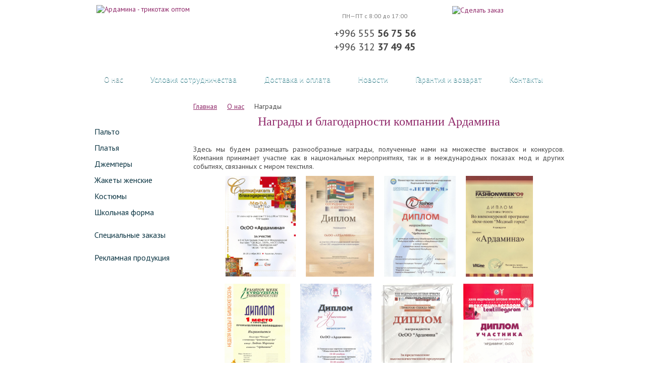

--- FILE ---
content_type: text/html; charset=UTF-8
request_url: http://www.ardamina.com/o_nas/nagradi.html
body_size: 3954
content:
<!DOCTYPE html PUBLIC "-//W3C//DTD XHTML 1.0 Strict//EN" "http://www.w3.org/TR/xhtml1/DTD/xhtml1-strict.dtd">
<html xmlns="http://www.w3.org/1999/xhtml">
<head>
	<meta http-equiv="content-type" content="text/html; charset=utf-8" />
	<title>Награды компании Ардамина</title>
    <base href="http://www.ardamina.com/"/>
	<meta name="keywords" content="Награды" />
	<meta name="description" content="Награды и благодарности компании Ардамина" />
	<link rel="stylesheet" href="/style.css" type="text/css" media="screen, projection" />
    <link href='http://fonts.googleapis.com/css?family=PT+Sans:400,700,400italic,700italic&subset=latin,cyrillic' rel='stylesheet' type='text/css'/>
    <link rel="stylesheet" href="js/slider/demo.css" type="text/css" media="screen, projection" />
    <link rel="shortcut icon" href="favicon.ico" type="image/x-icon"/>
	<!--[if IE 6]>
		<script type="text/javascript" src="/js/pngfix.js"></script>
		<script type="text/javascript">
			DD_belatedPNG.fix('img, .fix-PNG-background');
		</script>
	<![endif]-->
    <script type="text/javascript" src="/js/highslide/highslide.js"></script>
    <link rel="stylesheet" href="/js/highslide/highslide.css" type="text/css" media="screen, projection" />

    <script type="text/javascript" src="/js/jquery.js"></script>
    <script src="js/slider/responsiveslides.min.js" type="text/javascript"></script>
    <script src="js/init.js" type="text/javascript"></script>
    <script type="text/javascript" src="/js/gallery/gallery.js"></script>
    <script type="text/javascript" src="/js/gallery/galleryset.js"></script>
    <link rel="stylesheet" href="/js/gallery/gallery.css" type="text/css" media="screen, projection" />
</head>

<body>
<div class="foot_bg">
    <div class="top_bg">
        <div id="wrapper">
            <table class="content_ins">
                <colgroup>
                    <col width="203px"/>
                    <col/>
                </colgroup>
                <tr>
                    <td colspan="2">
                        <div id="header">
                            <table width="100%" border="0">
                                <colgroup>
                                    <col width="430px"/>
                                    <col width="305px"/>
                                    <col/>
                                </colgroup>
                                <tr>
                                    <td>
                                        <a href="http://www.ardamina.com/" class="logo">
                                            <img src="images/logo.png" alt="Ардамина - трикотаж оптом" title="Ардамина - трикотаж оптом"/>
                                        </a>
                                    </td>
                                    <td>
                                        <div class="top_cont">
                                            ПН—ПТ с 8:00 до 17:00<br/>
                                             <span>+996 555 <b> 56 75 56</b></span>
                                             <span>+996 312 <b> 37 49 45</b></span>
                                        </div>
                                    </td>
                                    <td>
                                        <noindex><a rel="nofollow" href="http://www.ardamina.com/sdelat_zakaz.html" class="zakaz_bt"><img src="images/top_ord.png" alt="Сделать заказ" title="Сделать заказ" onmouseover="this.src='images/top_ord_ov.png'" onmouseout="this.src='images/top_ord.png'"/></a></noindex>
                                    </td>
                                </tr>
                            </table>
                            <div class="top_menu_bg fix-PNG-background">
                                <div class="top_menu">
                                                                            <ul>
            <li class="top_menu_curr">
                        <a href="http://www.ardamina.com/o_nas.html">О нас</a>
                                        <ul class="sub">
                                            <li>
                                                        <a href="http://www.ardamina.com/o_nas/proizvodstvo.html">Производство</a>
                                                    </li>
                                            <li class="sub_cur">
                                                        <a href="http://www.ardamina.com/o_nas/nagradi.html">Награды</a>
                                                    </li>
                                    </ul>
                    </li>
            <li>
            <noindex>            <a rel="nofollow" href="http://www.ardamina.com/usloviya_sotrudnichestva.html">Условия сотрудничества</a>
            </noindex>                    </li>
            <li>
            <noindex>            <a rel="nofollow" href="http://www.ardamina.com/dostavka_i_oplata.html">Доставка и оплата</a>
            </noindex>                    </li>
            <li>
            <noindex>            <a rel="nofollow" href="http://www.ardamina.com/novosti.html">Новости</a>
            </noindex>                    </li>
            <li>
            <noindex>            <a rel="nofollow" href="http://www.ardamina.com/garantiya_i_vozvrat.html">Гарантия и возврат</a>
            </noindex>                    </li>
            <li class="top_menu_last">
            <noindex>            <a rel="nofollow" href="http://www.ardamina.com/kontakti.html">Контакты</a>
            </noindex>                            <ul class="sub">
                                            <li>
                                                        <a href="http://www.ardamina.com/kontakti/kirgiziya.html">Киргизия</a>
                                                    </li>
                                    </ul>
                    </li>
    </ul>                                                                    </div>
                            </div>
                        </div><!-- #header-->
                    </td>
                </tr>
                <tr>
                    <td class="sidebar" style="width:203px;" valign="top">
                        <p class="left_head">Каталог</p>
                        <div class="left_menu">
                                                            
            <ul>
                            <li>
                                        <a href="http://www.ardamina.com/palto.html">Пальто</a>
                                    </li>
                            <li>
                                        <a href="http://www.ardamina.com/platya.html">Платья</a>
                                    </li>
                            <li>
                                        <a href="http://www.ardamina.com/dzhemperi.html">Джемперы</a>
                                    </li>
                            <li>
                                        <a href="http://www.ardamina.com/jakety.html">Жакеты женские</a>
                                    </li>
                            <li>
                                        <a href="http://www.ardamina.com/kostyumi.html">Костюмы</a>
                                    </li>
                            <li>
                                        <a href="http://www.ardamina.com/shkolnaya_forma.html">Школьная форма</a>
                                    </li>
                    </ul>
                <ul>
                            <li>
                    <noindex>                    <a rel="nofollow" href="http://www.ardamina.com/specialnie_zakazi.html">Специальные заказы</a>
                    </noindex>                </li>
                    </ul>
                <ul>
                            <li>
                                        <a href="http://www.ardamina.com/reklamnaya_produkciya.html">Рекламная продукция</a>
                                    </li>
                    </ul>
    

                                                    </div>
						
                    </td>
                    <td>
                        <div id="content_child">
                            
<div class="txt">
    <div class="path"><a href="http://www.ardamina.com/">Главная</a> <a href="http://www.ardamina.com/o_nas.html">О нас</a> Награды</div>
    <h1>Награды и благодарности компании Ардамина</h1>

    
	                <p style="text-align: justify;">Здесь мы будем размещать разнообразные награды, полученные нами на множестве выставок и конкурсов. Компания принимает участие как в национальных мероприятиях, так и в международных показах мод и других событиях, связанных с миром текстиля.</p>

<p style="text-align: center;"><a href="uploads/files/images/nagrady/4camv_modatextile2006.jpg" onclick="return hs.expand(this)"><img alt="Благодарность за участие в выставке MODA-TEXTILE 2006" src="uploads/files/images/nagrady/4camv_modatextile2006.jpg" style="width: 140px; height: 200px; margin-left: 10px; margin-right: 10px;" title="Благодарность за участие в выставке MODA-TEXTILE 2006" /></a><a href="uploads/files/images/nagrady/15letsng2006.jpg" onclick="return hs.expand(this)"><img alt="Диплом за участие в выставке «15 лет СНГ: сотрудничество и интеграция»" src="uploads/files/images/nagrady/15letsng2006.jpg" style="width: 135px; height: 200px; margin-left: 10px; margin-right: 10px;" title="Диплом за участие в выставке «15 лет СНГ: сотрудничество и интеграция»" /></a><a href="uploads/files/images/nagrady/inmody_izd_i_ob2010.jpg" onclick="return hs.expand(this)"><img alt="Диплом за активную поддержку международной выставки и личный вклад в развитие легкой промышленности" src="uploads/files/images/nagrady/inmody_izd_i_ob2010.jpg" style="width: 142px; height: 200px; margin-left: 10px; margin-right: 10px;" title="Диплом за активную поддержку международной выставки и личный вклад в развитие легкой промышленности" /></a><a href="uploads/files/images/nagrady/modgorod2009.jpg" onclick="return hs.expand(this)"><img alt="Диплом участника проекта «Модный город»" src="uploads/files/images/nagrady/modgorod2009.jpg" style="width: 133px; height: 200px; margin-left: 10px; margin-right: 10px;" title="Диплом участника проекта «Модный город»" /></a></p>

<p style="text-align: center;"><a href="uploads/files/images/nagrady/nedelyamody2006.jpg" onclick="return hs.expand(this)"><img alt="Диплом за 1 место на Неделе Моды в Бишкеке" src="uploads/files/images/nagrady/nedelyamody2006.jpg" style="width: 130px; height: 200px; margin-left: 10px; margin-right: 10px;" title="Диплом за 1 место на Неделе Моды в Бишкеке" /></a><a href="uploads/files/images/nagrady/ngpodarok2011.jpg" onclick="return hs.expand(this)"><img alt="Диплом за участие в 3 универсальной выставке-ярмарке «Новогодний подарок-2011»" src="uploads/files/images/nagrady/ngpodarok2011.jpg" style="width: 141px; height: 200px; margin-left: 10px; margin-right: 10px;" title="Диплом за участие в 3 универсальной выставке-ярмарке «Новогодний подарок-2011»" /></a><a href="uploads/files/images/nagrady/textilelegprom2007.jpg" onclick="return hs.expand(this)"><img alt="Диплом за представление высококачественной продукции" src="uploads/files/images/nagrady/textilelegprom2007.jpg" style="width: 142px; height: 200px; margin-left: 10px; margin-right: 10px;" title="Диплом за представление высококачественной продукции" /></a><a href="uploads/files/images/nagrady/textilelegprom2007_2.jpg" onclick="return hs.expand(this)"><img alt="Диплом участника 18 федеральной оптовой ярмарки «ТЕКСТИЛЬЛЕГПРОМ»" src="uploads/files/images/nagrady/textilelegprom2007_2.jpg" style="width: 139px; height: 200px; margin-left: 10px; margin-right: 10px;" title="Диплом участника 18 федеральной оптовой ярмарки «ТЕКСТИЛЬЛЕГПРОМ»" /></a></p>            

	</div>


                        </div><!-- #content-->
                    </td>
                </tr>
                <tr>
                    <td colspan="2">
                        <div id="footer">
                            <div class="fleft">
                                &copy; 2026 Все права защищены.
                            </div>
                            <div class="fright">
									<span class="counter">
										<noindex>
										<!--LiveInternet counter--><script type="text/javascript"><!--
										document.write("<a rel='nofollow' href='http://www.liveinternet.ru/click' "+
										"target=_blank><img src='//counter.yadro.ru/hit?t16.8;r"+
										escape(document.referrer)+((typeof(screen)=="undefined")?"":
										";s"+screen.width+"*"+screen.height+"*"+(screen.colorDepth?
										screen.colorDepth:screen.pixelDepth))+";u"+escape(document.URL)+
										";"+Math.random()+
										"' alt='' title='LiveInternet: показано число просмотров за 24"+
										" часа, посетителей за 24 часа и за сегодня' "+
										"border='0' width='88' height='31'><\/a>")
										//--></script><!--/LiveInternet-->
									</span>
									<span class="counter">
										<!-- begin of Top100 code -->

										<script id="top100Counter" type="text/javascript" src="http://counter.rambler.ru/top100.jcn?2933413"></script>
										<noscript>
										<a href="http://top100.rambler.ru/navi/2933413/">
										<img src="http://counter.rambler.ru/top100.cnt?2933413" alt="Rambler's Top100" border="0" />
										</a>

										</noscript>
										<!-- end of Top100 code -->
										</noindex>
									</span>
                                    <span class="counter">

										<!-- Yandex.Metrika counter -->
										<script type="text/javascript">
										(function (d, w, c) {
											(w[c] = w[c] || []).push(function() {
												try {
													w.yaCounter22349455 = new Ya.Metrika({id:22349455,
															webvisor:true,
															clickmap:true,
															trackLinks:true,
															accurateTrackBounce:true});
												} catch(e) { }
											});

											var n = d.getElementsByTagName("script")[0],
												s = d.createElement("script"),
												f = function () { n.parentNode.insertBefore(s, n); };
											s.type = "text/javascript";
											s.async = true;
											s.src = (d.location.protocol == "https:" ? "https:" : "http:") + "//mc.yandex.ru/metrika/watch.js";

											if (w.opera == "[object Opera]") {
												d.addEventListener("DOMContentLoaded", f, false);
											} else { f(); }
										})(document, window, "yandex_metrika_callbacks");
										</script>
										<noscript><div><img src="//mc.yandex.ru/watch/22349455" style="position:absolute; left:-9999px;" alt="" /></div></noscript>
										<!-- /Yandex.Metrika counter -->
									</span>
                            </div>
                        </div><!-- #footer -->
                    </td>
                </tr>
            </table>
        </div><!-- #wrapper -->
    </div>
</div>


</body>
</html>

--- FILE ---
content_type: text/css
request_url: http://www.ardamina.com/style.css
body_size: 5043
content:
html {
	height: 100%;
}
body {
	font: 12px/18px Arial, Tahoma, Verdana, sans-serif;
	width: 100%;
	height: 100%;
	padding:0;
	margin:0;
	background:url(images/bg.jpg) center top repeat-y;
}
a {
	color: #90296a;
	outline: none;
	text-decoration: underline;
}
a:hover {
	text-decoration: none;
}
p {
	margin: 0 0 18px
}
img {
	border: none;
}
input {
	vertical-align: middle;
}
#wrapper {
	width: 962px;
	margin: 0 auto;
	min-height: 100%;
	height: auto !important;
	height: 100%;
	padding:0;
}
.top_bg{
	margin: 0 auto;
	min-height: 100%;
	height: auto !important;
	height: 100%;
	background:url(images/top_bg.jpg) center top no-repeat;
}
.foot_bg{
	margin: 0 auto;
	min-height: 100%;
	height: auto !important;
	height: 100%;
	background:url(images/foot_bg.jpg) center bottom no-repeat;
}
/****************************************************************************************/
table.content_ins{
	padding:0;
	margin:0;
	border-collapse:collapse;
	border-color:transparent;
	border-width:0px;
	background:none;
	table-layout: fixed;
	width:100%;
}
table.content_ins td{
	vertical-align:top;
}
table.content_ins td.sidebar{
	width:203px !important;
	max-width:203px !important;
	float:left;
	display:block;
	padding:0 0 0px 0;
}


/* Header
-----------------------------------------------------------------------------*/
#header {
	height: 199px;
	position:relative;	
	z-index:3;
}
#header table{
	height: 135px;
	border:none;
	margin:0;
	width:100%;
}
#header table td{
	border:none;
}
a.logo{
	display:block;
	padding:0;
	margin:8px 0 0 30px;
	text-decoration:none;
}
.zakaz_bt{
	width:189px;
	text-decoration:none;
	display:block;
	padding:0;
	margin:10px 0 0 0px;
}
.top_cont{
	width:200px;
	text-decoration:none;
	display:block;
	padding:12px 15px 25px;
	margin:10px auto 0;
	font:12px 'PT Sans', Arial;
	color:#7e7e7e;
	text-shadow:#ffffff 0px 1px 1px;
	text-align:center;
	background:url(images/phone_bg.png) center top no-repeat;
}
.top_cont span{
	display:block;
	color:#454545;
	font:20px 'PT Sans', Arial;
	text-shadow:#ffffff 1px 1px 1px;
	padding:17px 0 0;
	margin:0px 0 -10px 0px;
	line-height:20px;
}
/*****************************************************************************/
.top_menu_bg{
	width:100%;
	margin:0px 0% 0;
	position:relative;
	padding:0px 0px 16px 0px;	
	z-index:3;
	background:url(images/top_m_bg.png) center top no-repeat;
}
.top_menu_bg:after {
	content: '.';
	display: block;
	clear: both;
	visibility: hidden;
	height: 0;
}
.top_menu{	
	clear:left;
	float:right;
	position:relative;
	padding:0 0px 0 0px;
	margin:0;
	right:50%;
	z-index:3;
}
.top_menu ul{
	display:block;	
	float:left;
	padding:0 0px 0 0px;
	margin:0;
	position:relative;
	left:50%;
	z-index:3;
}
.top_menu ul li,.top_menu ul li.top_menu_curr,.top_menu ul li.top_menu_last{
	list-style:none;
	float:left;
	padding:0 0 0px 2px;
	margin:0 0px 0 0;
	position:relative;
	z-index:130;
	background:url(images/top_m_sep.png) left 4px no-repeat;
}
.top_menu ul li:first-child{
	background:none;
}
.top_menu ul li a{
	display:block;
	list-style:none;
	padding:13px 26px 13px 26px;
	margin:0 0px;	
	position:relative;
	z-index:130;
	font:16px 'PT Sans', Arial;
	color:#eefcff;
	text-shadow:#0c5d68 0px 1px 0px;
	text-decoration:none;	
	background:none;
	line-height:16px;
}
.top_menu ul li a:hover,.top_menu ul li.top_menu_curr a,.top_menu ul li:hover a{	
	text-decoration:none;
	background:url(images/top_m_c.png) left 2px repeat-x;
	color:#ffffff;
	text-shadow:#0c5461 0px 1px 0px;
}
/*****************************************************************************/
.top_menu  li .sub{
	list-style:none;
	display: none;
	float:left;
	position: absolute;
	z-index: 500;
	top: 42px;
	left: 0%;
	height:auto;
	width:176px;
	margin: 0 0 0 px;
	padding:0px 0px 0px;
	border:1px solid #66b3c0;
	border-bottom:none;
}
.top_menu li ul{
	display: block;
	float: none;
	margin: 0;
	left:0;
	padding:0px 0px 0px;
}
.top_menu li ul li,.top_menu li.top_menu_last ul li,.top_menu li ul li:hover,.top_menu li ul li:first-child{
	display: block;
	margin: 0;
	float: none;
	padding:0px 0px 0px;
	background:none;
}
.top_menu li ul li:first-child{
	background:none;
}
.top_menu li ul li a,.top_menu li.top_menu_last ul li a,.top_menu li.top_menu_curr ul a,.top_menu li:hover ul li a {
	padding:9px 10px 8px 11px;
	margin:0 0 0 0px;
	font:14px 'PT Sans', Arial;
	color:#ffffff;
	line-height:14px;
	text-decoration:none;
	display:block;
	text-align:left;
	text-transform:none;
	text-shadow:#0c5864 0px 1px 0px;
	background:#027c91 url(images/sub_bg.png) left bottom repeat-x;
}
.top_menu li ul li a:hover ,.top_menu li.top_menu_curr ul li a:hover,.top_menu li.top_menu_curr ul li.sub_cur a,.top_menu li ul li.sub_cur a,.top_menu li ul li:hover.sub_cur a,.top_menu li ul li:hover a{
	text-decoration:underline;
	background:#027c91 url(images/sub_bg.png) left bottom repeat-x;
}
.top_menu li:hover .sub,.top_menu li:hover.top_menu_last .sub {
	display:block;
	z-index: 500;
	height: auto; 
	overflow:visible;
}
/*****************************************************************************/
.slider{
	width:100%;
	margin: 0px 2px 0px 0;
	padding:0 0 17px;
	max-width:738px;
	min-width: 738px;
	text-align: center;
	background:none;
	position:relative;
	overflow:hidden;
	background:url(images/slider_bg.png) center bottom no-repeat;
	float:right;
	z-index:0;
}
/*****************************************************************************/
.top_imgs{
	width:101%;
	padding:0;
	margin:0 -0.5%;
}
.top_img{
	width:49%;
	padding:0 0.5% 6px;
	margin:0;
	float:left;
	text-align:center;
}
.top_img a{
	text-decoration:none;
}
.sidebar .top_img{
	width:100%;
	padding:5px 0% 5px;
	margin:0;
	text-align:center;
}
/* Middle
-----------------------------------------------------------------------------*/
#content,#content_child {
	padding: 0 0px 0 0px;
	min-height:480px;
}
#content_child {
	padding: 0 0px 0 20px;
	min-height:770px;
}
.title_pole{
	display:none;
}
/********************************************************************************/
h1{
	font:24px georgia;
	color:#90296a;
	z-index:3;
	padding:0px 0 20px 0;
	margin:0 0 13px;
	text-align:center;
	background:url(images/h1.png) center bottom no-repeat;
}
#content_child h1{
	font:24px georgia;
	color:#90296a;
	z-index:3;
	padding:0px 0 20px 0;
	margin:0 0 13px;
	text-align:center;
	background:url(images/h1_2.png) center bottom no-repeat;
}
.txt{
	width:100%;
	padding:0px 0% 30px 0;
	margin:0px 0;
	position:relative;
}
.txt:after {
	content: '.';
	display: block;
	clear: both;
	visibility: hidden;
	height: 0;
}
.txt p{
	font:14px 'PT Sans', Arial;
	color:#454545;
	line-height:17px;
	padding:0 0 10px 0;
	margin:0;
	text-align:justify;
}
.txt ol,.txt ul{
	padding:0 0 15px 20px;
	margin:0;
}
.txt li{
	font:14px 'PT Sans', Arial;
	color:#454545;
	line-height:17px;
	padding:1px 0 1px 0px;
	margin:0;
}
h2{
	font:20px georgia;
	color:#90296a;
	z-index:3;
	padding:10px 0 9px 0;
	margin:0 0 16px;
	text-align:center;
	background:url(images/h2.png) center bottom no-repeat;
}
p.txt_head{
	font:italic 24px georgia;
	color:#006699;
	z-index:3;
	padding:10px 0 9px 0;
	margin:0 0 16px;
	text-align:center;
	background:url(images/h2.png) center bottom no-repeat;
}
h3{
	font:bold 16px georgia;
	color:#90296a;
	z-index:3;
	padding:10px 0 0px 0;
	margin:0 0 13px;
	text-align:center;
}
ul.with_marker{
	padding:0 0 10px 1px;
	margin:-5px 0 0 0;
}
ul.with_marker li{
	padding:4px 0 5px 24px;
	margin:0;
	font:14px 'PT Sans', Arial;
	color:#454545;
	line-height:17px;
	list-style:none;
	background:url(images/marker.png) 2px 9px no-repeat;
}
table{
	border-collapse:collapse;
	background:none;
	margin:0 0 15px;
	border:none;
}
table td{
	font:14px 'PT Sans', Arial;
	color:#454545;
	line-height:17px;
	background:none;
	border-color:#9dc0cd;
}
table th{
	font:bold 16px 'PT Sans', Arial;
	color:#454545;
	line-height:17px;
	background:none;
	border-color:#9dc0cd;
}
.clear{
	clear:both;
}
/******************************************************************************/
.index_news{
	width:959px;
	padding:23px 21px 5px 21px;
	margin:0 -21px 27px -21px;
	background:#e9e9e9 url(images/news_bg.png) center top repeat-y;
	border-bottom:1px solid #e1e1e1;
}
.index_news_item{
	width:285px;
	padding:0 17px 12px;
	margin:0;
	float:left;
}
.index_news_item a{
	display:block;
	padding:0 0 8px;
	margin:0;
	font:14px georgia;
	color:#7f0051;
	text-shadow:#f7f7f7 0px 1px 1px;
}
.index_news_item p{
	/*font:13px 'PT Sans', Arial;
	color:#6d6d6d;*/
	font:14px 'PT Sans', Arial;
	color:#454545;
	line-height:14px;
	padding:0 0 5px;
	margin:0;
}
span.news_img{
	display:inline-block;
	padding:0;
	margin:0 0 9px;
	position:relative;
}
span.news_img img{
	vertical-align:bottom;
}
span.news_img a{
	padding:0;
	text-decoration:none;
}
span.news_date{
	padding:3px 6px;
	margin:0;
	color:#ffffff;
	font:12px 'PT Sans', Arial;
	line-height:12px;
	text-shadow:#47494c 1px 1px 0px;
	background:url(images/date_bg.png) left top no-repeat;
	position:absolute;
	left:0;
	bottom:0;
}
/******************************************************************************/
.hit_bg{
	width:100%;
	padding:0 0 41px;
	margin:0 0 10px;
	background:url(images/hit_shade.png) center bottom no-repeat;
}
.hit{
	width:97%;
	padding:5px 1.4%;
	margin:0;
	background:#f4f6f6 url(images/hit_bg.png) left bottom repeat-x;
	border:1px solid #c1c1c1;
	-webkit-box-shadow:inset 0px 0px 0 2px #ffffff;
	-moz-box-shadow:inset 0px 0px 0 2px #ffffff;
	box-shadow:inset 0px 0px 0 2px #ffffff;
	border-radius:6px;
	-moz-border-radius:6px;
	-webkit-border-radius:6px;
}
p.hit_head{
	font:20px georgia;
	color:#454545;
	text-shadow:#fcfdfd 0px 1px 0px;
	text-align:center;
	padding:7px 0 21px;
	margin:0 0 12px;
	background:url(images/hit_head.png) center bottom no-repeat;
}
.hit_item{
	width:16%;
	padding:0 0.3% 9px;
	margin:0;
	float:left;
}
.hit_item a{
	height:225px;
	display:block;
	text-align:center;
}
.hit_item table{
	width:100%;
	height:225px;
	border:none;
	margin:0;
}
.hit_item table td{
	width:100%;
	height:225px;
	border:none;
	padding:0;
	vertical-align:top;
}
.hit_item a img{
	max-width:148px;
	max-height:223px;
	border-radius:4px;
	-moz-border-radius:4px;
	-webkit-border-radius:4px;
}
span.hit_name{
	display:block;
	width:138px;
	padding:0 5px 6px;
	margin:10px auto 0;
	background:url(images/hit_name.png) center bottom no-repeat;
	position:relative;
	text-align:center;
}
span.hit_name img{
	position:absolute;
	left:0; 
	top:-5px;
}
span.hit_name a{
	display:inline-block;
	font:14px georgia;
	color:#7f0051;
	text-shadow:#fbfcfc 0px 1px 0px;
	padding:0 0 1px;
	margin:0;
	height:auto;
	text-decoration:none;
	border-bottom:1px solid #7f0051;
}
span.hit_name a:hover{
	border-bottom:none;
	padding:0 0 2px;
}
span.hit_name b{
	font:bold 13px georgia;
	color:#4f4f4f;
	text-shadow:#fbfcfc 0px 1px 0px;
	display:block;
}
/****************************************************************************/
.path{
	padding:0 0 8px;
	margin:0px 0 0;
	color:#454545;
	font:14px 'PT Sans', Arial;
}
.path a{
	color:#90296a;
	padding-right:14px;
	margin-right:2px;
	background:url(images/path.png) right 7px no-repeat;
}
/****************************************************************************/
.news{
	width:100%;
	padding:5px 0 15px;
	margin:0;
}
.news_item{
	width:100%;
	padding:0 0 20px;
	margin:0;
}
.news_item:after {
	content: '.';
	display: block;
	clear: both;
	visibility: hidden;
	height: 0;
}
.news_item p{
	padding:0 0 5px;
	margin:0;
	color:#454545;
	font:14px 'PT Sans', Arial;
	line-height:16px;
}
.news_item a{
	display:block;
	padding:0;
	margin:0;
	color:#7f0051;
	font:14px 'PT Sans', Arial;
}
p.news_item_date{
	color:#aaaaaa;
	font:12px 'PT Sans', Arial;
	padding:0 0 0px;
}
a.news_item_img{
	text-decoration:none;
	padding:2px 20px 3px 0;
	float:left;
}
/****************************************************************************/
.page{
	margin:5px 0 15px;
	display:block;	
	padding:0 0px 15px 0px;
	position:relative;
}
.page:after {
	content: '.';
	display: block;
	clear: both;
	visibility: hidden;
	height: 0;
}
.page a  span{
	padding:5px 11px 7px 7px;
	margin:0px;
	font:14px 'PT Sans', Arial;
	color:#5a5a5a;
	line-height:14px;
	text-decoration:underline;
	float:left;
	cursor:pointer;
	background:url(images/page_r.png) top right no-repeat;
}
.page a:hover span, a.page_active  span{
	text-decoration:none;
	background:url(images/page_r_c.png) top right no-repeat;
}
.page a{
	padding:0px 0px 0px 4px;
	margin:0 5px 0 5px;
	text-decoration:none;
	float:left;
	background:url(images/page_l.png) top left no-repeat;
}
.page a:hover, a.page_active{
	text-decoration:none;
	background:url(images/page_l_c.png) top left no-repeat;
}
/***********************************************************************/
.cat{
	width:100%;
	padding:5px 0 10px;
	margin:0;
}
.cat_item{
	width:31%;
	padding:0 0.5% 30px;
	margin:0;
	float:left;
	text-align:center;
}
.cat_item a{
	height:345px;
	display:block;
	text-align:center;
}
.cat_item a img{
	max-width:228px;
	max-height:345px;
}
span.cat_name{
	display:block;
	width:218px;
	padding:2px 5px 8px;
	margin:10px auto 0;
	background:url(images/cat_name.png) center bottom no-repeat;
	position:relative;
	text-align:center;
	font:18px 'PT Sans', Arial;
	color:#454545;
}
span.cat_name img{
	position:absolute;
	left:0; 
	top:-5px;
}
span.cat_name a{
	display:block;
	font:18px 'PT Sans', Arial;
	color:#90296a;
	padding:0 0 2px;
	margin:0;
	height:auto;
}
/****************************************************************************/
.otzyv_form,.quest_form{
	width:100%;
	margin:0px;
	padding:10px 0% 15px 0%;
}
.quest_form p{
	font:14px 'PT Sans', Arial;
	color:#454545;	
}
.otzyv_form table,.txt .otzyv_form table,.txt  table.otzyv_form{
	border:none;
	background:none;
	width:410px;
	margin:0px auto;
}
.otzyv_form table td,.txt .otzyv_form table td,.txt  table.otzyv_form td{
	font:14px 'PT Sans', Arial;
	color:#454545;	
	padding:3px 11px 3px 11px;
	vertical-align:top;
	border:none;
	background:none;
}
.pole,.otzyv_form input[type="text"]{
	width:288px;
	height:20px;
	background:#ffffff;
	border:1px solid #d5799b;
	padding:3px 5px;
	margin:0 0 7px;
	font:14px 'PT Sans', Arial;
	color:#454545;	
	-moz-box-shadow:0px 1px 2px #b0b0b6;
	-webkit-box-shadow: 0px 1px 2px #b0b0b6;
	box-shadow: 0px 1px 2px #b0b0b6;
	border-radius:2px;
	-moz-border-radius:2px;
	-webkit-border-radius:2px;
}
.area,.otzyv_form textarea{
	width:288px;
	height:140px;
	background:#ffffff;
	border:1px solid #d5799b;
	padding:3px 5px;
	margin:0 0 15px;
	font:14px 'PT Sans', Arial;
	color:#454545;	
	-moz-box-shadow:0px 1px 2px #b0b0b6;
	-webkit-box-shadow: 0px 1px 2px #b0b0b6;
	box-shadow: 0px 1px 2px #b0b0b6;
	border-radius:2px;
	-moz-border-radius:2px;
	-webkit-border-radius:2px;
}
.mes{
	color:#4e5151;
	font-style: italic;
	padding-top: 18px;
	padding-left: 0px;
	padding-bottom:10px;
}
td.error ul{
	padding:0 0 14px;
	margin:-3px 0 0;
}
p.error, td.err, td.error, td.error li{
	color:#c83b5c;
	text-align:center;
	font:italic 15px 'PT Sans', Arial;
	list-style:none;
}
p.otzyv_h2{
	font:16px 'PT Sans', Arial;
	color:#454545;		
	padding:0 0 20px 0%;
	margin:0;
	width:100%;
}
span.star{
	font:11px 'PT Sans', Arial;
	color:#2b2b2b;
	display:block;
	margin:-3px 0 13px;
}
/*****************************************************************************/
.item_header{
	padding-top:4px;
	margin-bottom:-3px;
	text-align:center;
}
.cat_header{
	padding-top:4px;
	margin-bottom:15px;
	text-align:center;
}
table.item{
	width:100%;
	border:none;
	margin:25px 0 20px;
}
table.item td{
	border:none;
	padding:0;
}
.item_img{
	width:425px;
	text-align:center;
}
.item_img span{
	display:inline-block;
	padding:0;
	margin:0;
	position:relative;
}
img.view{
	position:absolute;
	right:0;
	bottom:0;
}
.item_img a{
	text-decoration:none;
}
.item_img img{
	max-width:420px;
	vertical-align:bottom;
}
.item_info{
}
span.item_price{
	color:#90296a;
	font:bold 18px 'PT Sans', Arial;
	display:block;
	width:146px;
	padding:10px 2px;
	background:url(images/price_bg.png) left top no-repeat;
	text-align:center;
	float:left;
	margin:0 7px 10px 0;
}
.item_info input[type="image"]{
	padding:0;
	margin:0 0 14px;
}
span.item_head{
	color:#90296a;
	font:bold 14px 'PT Sans', Arial;
	padding-right:5px;
}
.item_info p{
	color:#454545;
	padding:0 0 7px;
	font:14px 'PT Sans', Arial;
}
.colors{
	width:100%;
	padding:0 0 4px;
	margin:0;
}
.colors a,.colors a.color_curr{
	float:left;
	text-decoration:none;
	padding:0px;
	margin:0 0px 0px;
}
.colors img{
	vertical-align:bottom;
	margin:0px 3px 7px;
	border:1px solid #bd4683;
}
.colors a:hover img,.colors a.color_curr img{
	margin:0px;
	border:3px solid #bd4683;
	border-radius:2px;
	-moz-border-radius:2px;
	-webkit-border-radius:2px;
}
.item_small{
	width:100%;
	padding:0 0 4px;
	margin:0;
}
.item_small a{
	float:left;
	text-decoration:none;
	padding:0px;
	margin:0 4px 7px;
	max-width: 89px;
}
.item_small a img{
	vertical-align:bottom;
}
/***********************************************************************/
.same{
	width:100%;
	padding:15px 0 10px;
	margin:0;
}
.same_item{
	width:24%;
	padding:0 0.5% 30px;
	margin:0;
	float:left;
	text-align:center;
}
.same_item a img{
	max-width:180px;
}
span.same_name{
	display:block;
	width:138px;
	padding:0 5px 6px;
	margin:12px auto 0;
	background:url(images/hit_name.png) center bottom no-repeat;
	position:relative;
	text-align:center;
	font:15px 'PT Sans', Arial;
	color:#454545;
}
span.same_name img{
	position:absolute;
	left:0; 
	top:-5px;
}
span.same_name a{
	display:block;
	font:15px 'PT Sans', Arial;
	color:#90296a;
	padding:0 0 2px;
	margin:0;
}
p.same_head{
	font:21px georgia;
	color:#90296a;
	padding:0 0 22px;
	margin:0;
	text-align:center;
}
/*****************************************************************************/
.map{
	width:100%;
	text-align:center;
	border:1px solid #dad7d8;
	padding:5px 0;
	margin:20px 0;
}
.map img{
	vertical-align:bottom;
}
/******************************************************************************/
.podcat{
	width:102%;
	padding:10px 0 15px;
	margin:0 -1%;
}
.podcat_item{
	width:31%;
	padding:0 1% 15px;
	margin:0;
	float:left;
}
.podcat_item a{
	display:block;
	padding:9px 20px;
	margin:0;
	text-align:center;
	text-decoration:none;
	font:16px 'PT Sans', Arial;
	color:#ffffff;
	text-shadow:#69103c 0px 1px 0px;
	background:#df689d url(images/podcat.jpg) left bottom repeat-x;
	border-bottom:1px solid #949494;
	border-radius:3px;
	-moz-border-radius:3px;
	-webkit-border-radius:3px;
}
.podcat_item a:hover{
	background:#bd2583 url(images/podcat_c.jpg) left bottom repeat-x;
}


/* Sidebar Left
-----------------------------------------------------------------------------*/
p.left_head{
	padding:24px 0 20px 0px;
	margin: 0 0 0px 0;
	position:relative;
	font-size:0;
	text-align:center;
	background:url(images/left_head.png) left top no-repeat;
	line-height:0px;
}
.left_menu{
	margin:0px 0 0px;
	padding:0px 0 16px 0px;
	position:relative;
	background:url(images/left_m.png) 0px bottom no-repeat;
}
.left_menu ul{
	margin:0 0 0px 0px;
	padding:1px 0 12px 0;
	list-style:none;
	background:url(images/left_sep.png) center bottom no-repeat;
}
.left_menu ul:last-child{
	background:none;
	padding-bottom:3px;
}
.left_menu ul li{
	margin:0px 0px 0px;
	padding:0px 0px 0px;
	position:relative;
	border:none;
}
.left_menu ul li:hover,.left_menu ul li.left_menu_curr {	
	background:#d861a1 url(images/left_m_c.png) 0px bottom no-repeat;
}
.left_menu ul li a{
	padding:8px 12px 9px 28px;
	margin:0 0px 0 0;
	font:16px 'PT Sans', Arial;
	color:#0e3745;
	text-shadow:#fbfcfc 0px 1px 0px;
	text-decoration:none;	
	display:block;
	line-height:15px;
}
.left_menu ul li a:hover,.left_menu ul li.left_menu_curr a,.left_menu ul li:hover a{	
	background:url(images/left_arr.png) 2px center no-repeat;
	text-shadow:#9d286e 1px 1px 0px;
	text-decoration:none;
	color:#f9ecf4;	
}
.left_img{
	width:100%;
	text-align:center;
	padding:0 0 15px;
	margin:0;
}





/* Footer
-----------------------------------------------------------------------------*/
#footer {
	width: 100%;
	margin: -0px auto 0;
	height: 155px;
	position: relative;
}
.fleft{
	float:left;
	padding:83px 0 34px 97px;
	margin:0; 
	background:url(images/foot_logo.png) left 59px no-repeat;
	font:13px 'PT Sans', Arial;
	color:#777777;
	text-shadow:#fcfcfc 0px 1px 0px;
}
.fright{
	float:right;
	padding:80px 0 4px 0;
	margin:0;
	text-align:right;
}
.counter{
	padding:0 18px;
}
#footer, #header, #content{
	width: 960px;
}
#content_child{
	width: 735px;
}